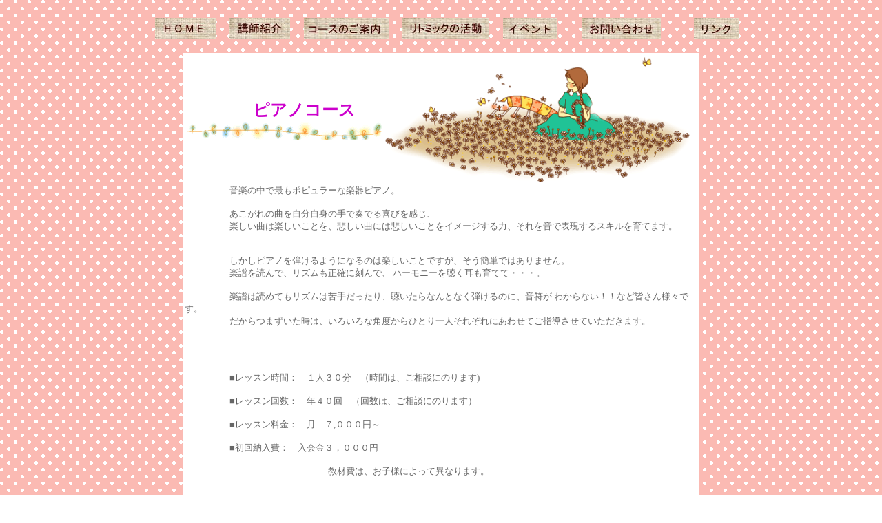

--- FILE ---
content_type: text/html; charset=none
request_url: http://finebox.co.jp/ko-su%202.html
body_size: 2110
content:
<!DOCTYPE HTML PUBLIC "-//W3C//DTD HTML 4.01 Transitional//EN">
<HTML>
<HEAD>
<meta name="GENERATOR" content="JustSystems Homepage Builder Version 22.0.3.0 for Windows">
<meta http-equiv="Content-Type" content="text/html; charset=Shift_JIS">
<meta http-equiv="Content-Style-Type" content="text/css">
<TITLE>ƒsƒAƒmƒR[ƒX</TITLE>
</HEAD>
<BODY background="bg/bg_b09_0.gif">
<P align="center"><BR>@<A href="music.html"><IMG src="image4.jpg" width="88" height="31" border="0"></A>@ <A href="koushi.html"><IMG src="image61.jpg" width="88" height="31" border="0"></A>@ <A href="ko-su.html"><IMG src="image5.jpg" width="123" height="31" border="0"></A>@
<A href="ritomikku no katudou.html"><IMG src="image7.jpg" width="126" height="31" border="0"></A> @<A href="ritomikku.html" target="_parent"><IMG src="image51.jpg" width="79" height="31" border="0"></A> @@<A href="toiawase.html"><IMG src="image9.jpg" width="114" height="31" border="0"></A>@@@<A href="link.html"><IMG src="image41.jpg" width="65" height="31" border="0"></A></P>
<CENTER>
<TABLE border="0" width="700" height="100" bgcolor="#ffffff">
  <TBODY>
    <TR>
      <TD align="left" valign="top">
      <TABLE border="0" width="700" bgcolor="#ffffff">
        <TBODY>
          <TR>
            <TD height="171" width="307"><B><FONT size="+2" color="#cc00cc">@@@@ƒsƒAƒmƒR[ƒX</FONT></B><BR>
            <FONT size="-1"><IMG src="img/table_s.gif" width="283" height="28" border="0"></FONT></TD>
            <TD height="171" width="475"><IMG src="img/loveneko2.gif" width="451" height="182" border="0"></TD>
          </TR>
        </TBODY>
      </TABLE>
      <FONT color="#666666" face="‚l‚r ‚oƒSƒVƒbƒN" size="-1">@@@@@‰¹Šy‚Ì’†‚ÅÅ‚àƒ|ƒsƒ…ƒ‰[‚ÈŠyŠíƒsƒAƒmB<BR>
      <BR>
      @@@@@‚ ‚±‚ª‚ê‚Ì‹È‚ðŽ©•ªŽ©g‚ÌŽè‚Å‘t‚Å‚éŠì‚Ñ‚ðŠ´‚¶A<BR>
      @@@@@Šy‚µ‚¢‹È‚ÍŠy‚µ‚¢‚±‚Æ‚ðA”ß‚µ‚¢‹È‚É‚Í”ß‚µ‚¢‚±‚Æ‚ðƒCƒ[ƒW‚·‚é—ÍA‚»‚ê‚ð‰¹‚Å•\Œ»‚·‚éƒXƒLƒ‹‚ðˆç‚Ä‚Ü‚·B<BR>
      <BR>
      <BR>
      @@@@@‚µ‚©‚µƒsƒAƒm‚ð’e‚¯‚é‚æ‚¤‚É‚È‚é‚Ì‚ÍŠy‚µ‚¢‚±‚Æ‚Å‚·‚ªA‚»‚¤ŠÈ’P‚Å‚Í‚ ‚è‚Ü‚¹‚ñB<BR>
      @@@@@Šy•ˆ‚ð“Ç‚ñ‚ÅAƒŠƒYƒ€‚à³Šm‚É‚ñ‚ÅA ƒn[ƒ‚ƒj[‚ð’®‚­Ž¨‚àˆç‚Ä‚ÄEEEB<BR>
      <BR>
      @@@@@Šy•ˆ‚Í“Ç‚ß‚Ä‚àƒŠƒYƒ€‚Í‹êŽè‚¾‚Á‚½‚èA’®‚¢‚½‚ç‚È‚ñ‚Æ‚È‚­’e‚¯‚é‚Ì‚ÉA‰¹•„‚ª ‚í‚©‚ç‚È‚¢II‚È‚ÇŠF‚³‚ñ—lX‚Å‚·B<BR>
      @@@@@‚¾‚©‚ç‚Â‚Ü‚¸‚¢‚½Žž‚ÍA‚¢‚ë‚¢‚ë‚ÈŠp“x‚©‚ç‚Ð‚Æ‚èˆêl‚»‚ê‚¼‚ê‚É‚ ‚í‚¹‚Ä‚²Žw“±‚³‚¹‚Ä‚¢‚½‚¾‚«‚Ü‚·B<BR>
      <BR>
      <BR>
      <BR>
      <BR>
      @@@@@¡ƒŒƒbƒXƒ“ŽžŠÔF@‚Pl‚R‚O•ª@iŽžŠÔ‚ÍA‚²‘Š’k‚É‚Ì‚è‚Ü‚·)<BR>
      <BR>
      @@@@@¡ƒŒƒbƒXƒ“‰ñ”F@”N‚S‚O‰ñ@i‰ñ”‚ÍA‚²‘Š’k‚É‚Ì‚è‚Ü‚·j<BR>
      <BR>
      @@@@@¡ƒŒƒbƒXƒ“—¿‹àF@ŒŽ@‚V,‚O‚O‚O‰~`@<BR>
      <BR>
      @@@@@¡‰‰ñ”[“ü”ïF@“ü‰ï‹à‚RC‚O‚O‚O‰~<BR>
      <BR>
      @@@@@@@@@@@@@@@@‹³Þ”ï‚ÍA‚¨Žq—l‚É‚æ‚Á‚ÄˆÙ‚È‚è‚Ü‚·B<BR>
      <BR>
      <BR>
      <BR>
      <BR>
      <BR>
      @@@@@“–‹³Žº‚Å‚Í‚TÎŽ™‚Ü‚Å‚Ì‚¨Žq—l‚ÍƒŠƒgƒ~ƒbƒN‚ÌŽóu‚ð‚¨Š©‚ß‚µ‚Ä‚¨‚è‚Ü‚·B<br>
      @@@@@—cŽ™‚Ì‚¨Žq—l‚ÅƒsƒAƒm‚ðŒoŒ±‚³‚ê‚½‚¢•û‚ÍA“–‹³Žº‚Å‚ÍƒŠƒgƒ~ƒbƒNƒsƒAƒmƒR[ƒX‚ð‚¨‚·‚·‚ß‚µ‚Ä‚¨‚è‚Ü‚·B<br>
      @@@@@‘‚¢‚¨Žq—l‚Å‚SÎŽ™‚©‚çA‚TÎŽ™‚Ì‚¨Žq—l‚ÍA‚Ù‚Æ‚ñ‚Ç‚Ì•û‚ÍƒŠƒgƒ~ƒbƒNƒsƒAƒmƒR[ƒX‚Í‘I‚Î‚ê‚Ä‚¨‚è‚Ü‚·B<br>
      <br>
      @@@@@¬Šw¶‚©‚çƒsƒAƒm‚ðŽn‚ß‚é•û‚âAŒÂlƒŒƒbƒXƒ“‚Ìê‡‚Å‚àAƒŠƒgƒ~ƒbƒN‚ðƒsƒAƒm‚Ì“±“ü‚Æ‚µ‚ÄAƒŒƒbƒXƒ“‚Ì’†‚Ås‚í‚¹‚Ä‚¢‚½‚¾‚«‚Ü‚·B<BR>
      <BR>
      @@@@@ŽqŽç‰S‚È‚Ì‚É—–\‚È‰¹‚Å’e‚¢‚½‚èAsi‹È‚È‚Ì‚É‚Ì‚ñ‚Ñ‚è–°‚»‚¤‚É’e‚¢‚½‚è‚µ‚½‚çAãY—í‚É•·‚±‚¦‚Ü‚¹‚ñB<BR>
      @@@@@‰¹Šy‚ðŠ´‚¶‚éS‚ðˆç‚Ä‚é‚½‚ß‚É‚ÍA—cŽ™Šú‚ÌƒŠƒgƒ~ƒbƒN‚ª”ñí‚É–ð—§‚¿‚Ü‚·B<BR>
      <BR>
      @@@@@”ŽqŠ´‚âƒŠƒYƒ€Š´A‰¹’ö‚ðŠ´‚¶‚éA‚»‚µ‚Ä•\Œ»—Í‚ð¬‚³‚¢‚¤‚¿‚Ég‚É‚Â‚¯‚Ä‚ ‚°‚éŽ–‚ªA‚Æ‚Ä‚à‘åØ‚È‚Ì‚Å‚·B <BR>
      @@@@@‚TÎ‚Ü‚Å‚ÍƒŠƒgƒ~ƒbƒN—Dæ‚ÌƒŒƒbƒXƒ“‚ÅA‚µ‚Á‚©‚è“y‘ä‚ðì‚èA‚½‚Æ‚¦‚ä‚Á‚­‚è‚¾‚Æ‚µ‚Ä‚àA<BR>
      @@@@@‚¢‚Â‚©‘å—Ö‚Ì‚¨‰Ô‚ªç‚©‚¹‚ç‚ê‚½‚çA‚»‚ê‚ªƒxƒXƒg‚Æl‚¦‚Ü‚·B<BR>
      @@@@@‚R`‚SÎ‚©‚çƒsƒAƒm‚ðŽn‚ß‚½Žq‚Ç‚à’B‚æ‚è‚ài“x‚ª‘å‚«‚­’x‚ê‚é‚Ì‚Å‚ÍA‚Æ‚¢‚¤S”z‚Í–³—p‚Å‚·B<BR>
      @@@@@<BR>
      @@@@@ƒŠƒgƒ~ƒbƒNƒR[ƒXAƒsƒAƒmƒR[ƒX‚ÍŽžA–³—¿‘ÌŒ±‚ðs‚Á‚Ä‚¨‚è‚Ü‚·B‚¨‹CŒy‚É‚²‘Š’k‚­‚¾‚³‚¢B<BR>
      <BR>
      </FONT>@<FONT size="-1"><IMG src="img/line17.gif" width="250" height="45" border="0">@<IMG src="img/line17.gif" width="250" height="45" border="0">@<img src="img/line17.gif" border="0" style="width : 185px;height : 45px;"><BR>
      </FONT></TD>
    </TR>
  </TBODY>
</TABLE>
</CENTER>
<P align="center">@@@<A href="music.html"><IMG src="home-rogo.gif" width="70" height="80" border="0"></A></P>
</BODY>
</HTML>